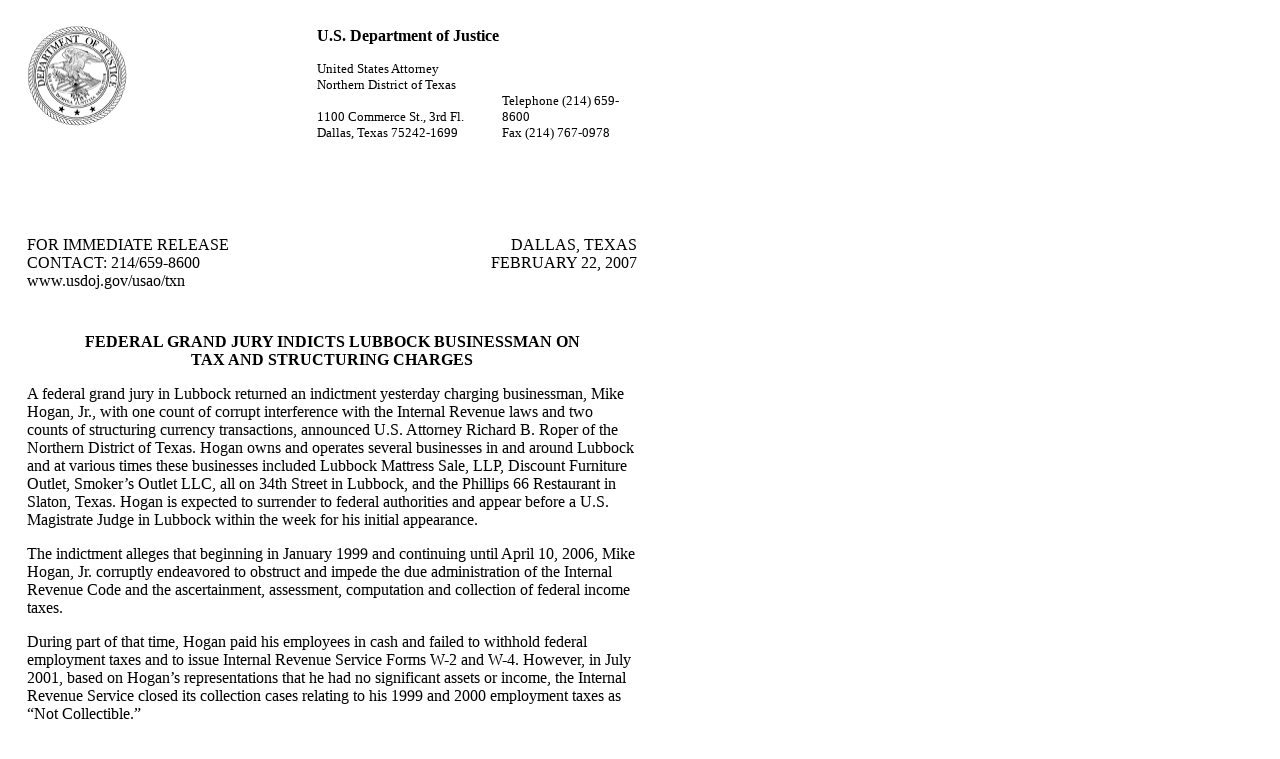

--- FILE ---
content_type: text/html
request_url: https://www.justice.gov/archive/tax/usaopress/2007/txdv07hogan_indict_pr.html
body_size: 2942
content:
<html>
<head>
<script language="javascript" id="_fed_an_ua_tag" src="https://dap.digitalgov.gov/Universal-Federated-Analytics-Min.js?agency=DOJ"></script>
<title>Mike Hogan, Jr. Indictment Press Release</title>
<meta http-equiv="Content-Type" content="text/html; charset=iso-8859-1">
</head>

<body bgcolor="#FFFFFF" text="#000000" leftmargin="15" marginwidth="15">
<table width="720" border="0" cellpadding="0" cellspacing="0">
  <tr> 
    <td width="12" height="133" rowspan="4"></td>
    <td valign="top" width="290" rowspan="4"><br>
      <img src="bwsm_doj.gif" alt="D O J Seal" width="100" height="100"><br>
    </td>
    <td valign="bottom" colspan="2" rowspan="4"> 
      <div align="left"><b><font face="Times New Roman, Times, serif">U.S. Department 
        of Justice</font></b> </div>
      <p align="left"><font face="Times New Roman, Times, serif" size="2">United 
        States Attorney<br>
        Northern District of Texas</font></p>
      <p align="left"><font face="Times New Roman, Times, serif" size="2">1100 
        Commerce St., 3rd Fl.<br>
        Dallas, Texas 75242-1699 </font></p>
    </td>
    <td width="135"></td>
    <td width="98" rowspan="4"></td>
  </tr>
  <tr> 
    <td valign="top" width="135">&nbsp;</td>
  </tr>
  <tr> 
    <td valign="top" width="135">&nbsp;</td>
  </tr>
  <tr> 
    <td valign="bottom" width="135"> 
      <p>&nbsp;</p>
      <p><font size="2">Telephone (214) 659-8600<br>
        Fax (214) 767-0978</font></p>
    </td>
  </tr>
  <tr> 
    <td height="19" width="12"></td>
    <td colspan="4" valign="top">&nbsp;</td>
    <td width="98"></td>
  </tr>
  <tr> 
    <td height="59" width="12"></td>
    <td width="290"></td>
    <td width="68"></td>
    <td width="117"></td>
    <td width="135"></td>
    <td width="98"></td>
  </tr>
  <tr> 
    <td height="35" width="12"></td>
    <td colspan="2" valign="bottom">FOR IMMEDIATE RELEASE</td>
    <td colspan="2" valign="bottom"> 
      <div align="right">DALLAS, TEXAS</div>
    </td>
    <td width="98"></td>
  </tr>
  <tr> 
    <td height="35" width="12"></td>
    <td colspan="2" valign="top">CONTACT: 214/659-8600<br>
      www.usdoj.gov/usao/txn </td>
    <td colspan="2" valign="top"> 
      <div align="right">FEBRUARY 22, 2007</div>
    </td>
    <td width="98"></td>
  </tr>
  <tr> 
    <td height="43" width="12"></td>
    <td colspan="2" valign="top">&nbsp;</td>
    <td colspan="2" valign="top">&nbsp;</td>
    <td width="98"></td>
  </tr>
  <tr> 
    <td height="730" width="12"></td>
    <td colspan="4" valign="top"> 
      <p align="center"><font face="Times New Roman, Times, serif"><strong>FEDERAL GRAND JURY INDICTS LUBBOCK BUSINESSMAN ON<br>
      TAX AND STRUCTURING CHARGES</strong></font></p>
      <p><font face="Times New Roman, Times, serif">  A federal grand jury in Lubbock returned an indictment yesterday charging businessman, Mike Hogan, Jr., with one count of corrupt interference with the Internal Revenue laws and two counts of structuring currency transactions, announced U.S. Attorney Richard B. Roper of the Northern District of Texas. Hogan owns and operates several businesses in and around Lubbock and at various times these businesses included Lubbock Mattress Sale, LLP, Discount Furniture Outlet, Smoker&rsquo;s Outlet LLC, all on 34th Street in Lubbock, and the Phillips 66 Restaurant in Slaton, Texas. Hogan is expected to surrender to federal authorities and appear before a U.S. Magistrate Judge in Lubbock within the week for his initial appearance.</font></p>
      <p><font face="Times New Roman, Times, serif"> The indictment alleges that beginning in January 1999 and continuing until April 10, 2006, Mike Hogan, Jr. corruptly endeavored to obstruct and impede the due administration of the Internal Revenue Code and the ascertainment, assessment, computation and collection of federal income taxes.</font></p>
      <p><font face="Times New Roman, Times, serif"> During part of that time, Hogan paid his employees in cash and failed to withhold federal employment taxes and to issue Internal Revenue Service Forms W-2 and W-4. However, in July 2001, based on Hogan&rsquo;s representations that he had no significant assets or income, the Internal Revenue Service closed its collection cases relating to his 1999 and 2000 employment taxes as &ldquo;Not Collectible.&rdquo;</font></p>
      <p><font face="Times New Roman, Times, serif"> In 2000 through 2001, Hogan opened and operated the Phillips 66 Restaurant and Discount Furniture Outlet that he did not report on his federal income tax returns. In January 2001, Hogan opened a bank account in the name of Donna McClanahan, an ex-wife of his, at American Bank of Commerce in Wolfforth, Texas, and deposited approximately $161,142.32 in business receipts in it during 2001. A couple of months later, Hogan opened a bank account in the name of Jennifer Rayos, his sister-in-law, in the same bank into which he deposited approximately $42,462.43 in business receipts during 2001. In August 2001, Hogan opened a bank account in the names of Donna McClanahan and Mike Hogan at Bank of America in Lubbock and deposited business receipts totaling approximately $195,857.58 during 2001 and 2002.<br>
      </font><font face="Times New Roman, Times, serif"><br>
  The indictment further alleges that from 2001 through 2005, Hogan structured currency transactions at Lubbock National Bank in an attempt to cause the bank to avoid currency reporting requirements. In addition, from 2002 through 2006, in order to confuse the Internal Revenue Service, Hogan transferred money between the various accounts he held at Lubbock National Bank.</font></p>
      <p><font face="Times New Roman, Times, serif"> According to the indictment, from June through December 2005, Hogan cashed business checks totaling $353,862.41 at Lubbock National Bank that he did not deposit into his accounts. During the four-year period 2001 through 2004, Hogan&rsquo;s total bank deposits were $4,400,769.49, while his reported gross receipts were $3,150,362, a difference of $1,250,407.49.</font></p>
      <p><font face="Times New Roman, Times, serif"> From 2001 through 2004, Hogan concealed large amounts of cash at his residence. On April 17, 2002, approximately $70,000 cash was stolen from Hogan at his residence and on January 14, 2004 he had approximately $100,000 cash stolen. Hogan used cash for his personal expenses.</font></p>
      <p><font face="Times New Roman, Times, serif"> Hogan also divided his income between two sets of books that he kept for his business --- one for recording the portion of sales to be reported for tax purposes and the other set, consisting mostly of cash, recording sales that were to be concealed from the Internal Revenue Service.</font></p>
      <p><font face="Times New Roman, Times, serif"> Hogan also provided false income and expense information to his tax preparer and CPA for preparation of his individual and business income tax returns that falsely under-reported business income and over-reported business expenses.<br>
        <br>
      The indictment also alleges that in May 2005, Hogan made false statements to Internal Revenue Service agents, including false statements regarding bank accounts that he maintained; the bookkeeping of his businesses; the filing of his 2003 U.S. Individual income tax return; and, records that he provided to his return preparers. Sometime after May 25, 2005, Hogan instructed his employees to remove records of cash sales for 2003 and 2004 and change monthly sales summaries to ensure the summaries didn&rsquo;t show cash sales. On March 29, 2006, Hogan assaulted an employee who threatened to cooperate with the Internal Revenue Service against the Hogan.</font></p>
      <p><font face="Times New Roman, Times, serif"> An indictment is an accusation by a federal grand jury and a defendant is entitled to the presumption of innocence unless proven guilty. If convicted, however, the maximum statutory penalty for the tax charge is three years in prison and a $250,000 fine. The maximum statutory sentence for the structuring charges are 10 years in prison and a $500,000 fine, per count convicted. Restitution could be ordered.</font></p>
      <p><font face="Times New Roman, Times, serif"> U.S. Attorney Roper praised the investigative efforts of the Internal Revenue Service - Criminal Investigation. The case is being prosecuted by Assistant U.S. Attorney Roger McRoberts of the Lubbock, Texas, U.S. Attorney&rsquo;s Office.</font></p>
      <p align="center"><font face="Times New Roman, Times, serif"> ###</font></p>
      <p></p>
    <p align="center">&nbsp;        </p></td>
    <td width="98"></td>
  </tr>
</table>
</body>
</html>
